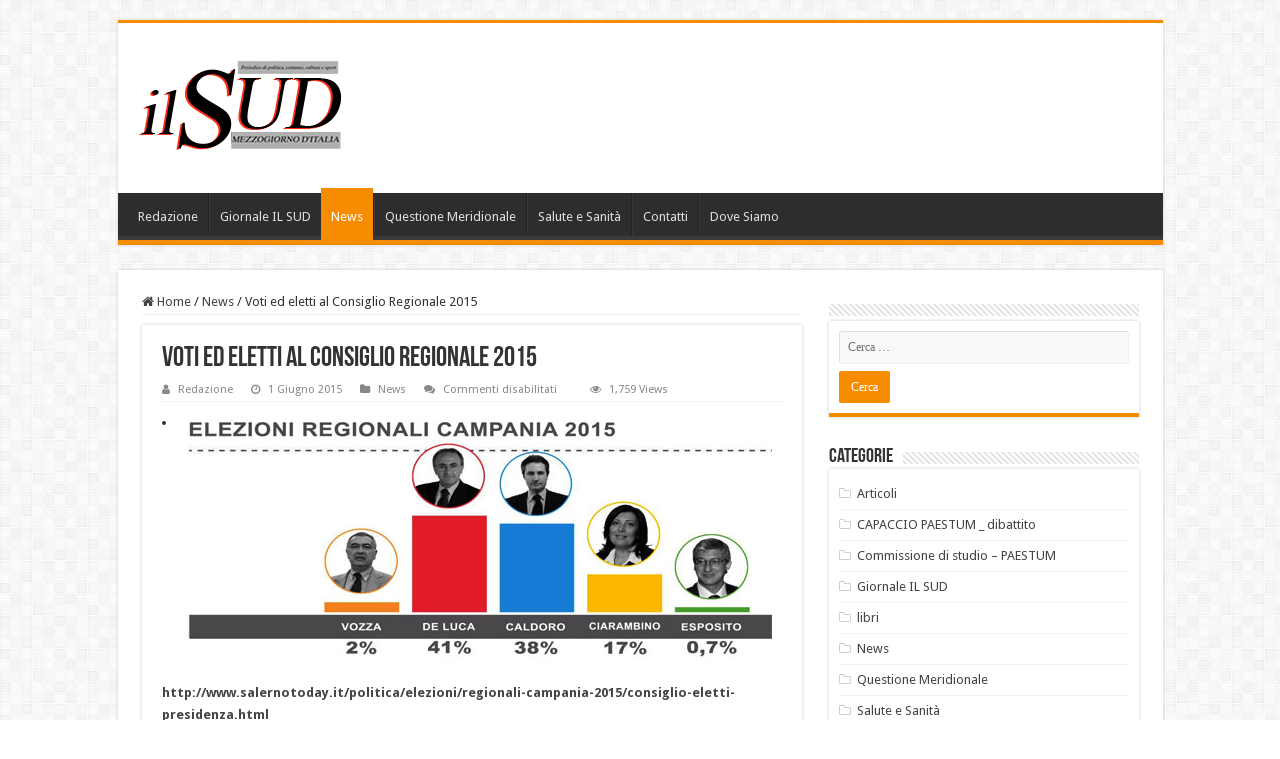

--- FILE ---
content_type: text/html; charset=UTF-8
request_url: http://www.giornaleilsud.com/2015/06/01/voti-ed-eletti-al-consiglio-regionale-2015/
body_size: 11433
content:
<!DOCTYPE html>
<html lang="it-IT" prefix="og: http://ogp.me/ns#">
<head>
<meta charset="UTF-8" />
<link rel="pingback" href="http://www.giornaleilsud.com/xmlrpc.php" />
<title>Voti ed eletti al Consiglio Regionale 2015 &#8211; Giornale IL SUD</title>
<meta property="og:title" content="Voti ed eletti al Consiglio Regionale 2015 - Giornale IL SUD"/>
<meta property="og:type" content="article"/>
<meta property="og:description" content="http://www.salernotoday.it/politica/elezioni/regionali-campania-2015/consiglio-eletti-presidenza.htm"/>
<meta property="og:url" content="http://www.giornaleilsud.com/2015/06/01/voti-ed-eletti-al-consiglio-regionale-2015/"/>
<meta property="og:site_name" content="Giornale IL SUD"/>
<meta name='robots' content='max-image-preview:large' />
	<style>img:is([sizes="auto" i], [sizes^="auto," i]) { contain-intrinsic-size: 3000px 1500px }</style>
	<link rel='dns-prefetch' href='//fonts.googleapis.com' />
<link rel="alternate" type="application/rss+xml" title="Giornale IL SUD &raquo; Feed" href="http://www.giornaleilsud.com/feed/" />
<link rel="alternate" type="application/rss+xml" title="Giornale IL SUD &raquo; Feed dei commenti" href="http://www.giornaleilsud.com/comments/feed/" />
<script type="text/javascript">
/* <![CDATA[ */
window._wpemojiSettings = {"baseUrl":"https:\/\/s.w.org\/images\/core\/emoji\/16.0.1\/72x72\/","ext":".png","svgUrl":"https:\/\/s.w.org\/images\/core\/emoji\/16.0.1\/svg\/","svgExt":".svg","source":{"concatemoji":"http:\/\/www.giornaleilsud.com\/wp-includes\/js\/wp-emoji-release.min.js"}};
/*! This file is auto-generated */
!function(s,n){var o,i,e;function c(e){try{var t={supportTests:e,timestamp:(new Date).valueOf()};sessionStorage.setItem(o,JSON.stringify(t))}catch(e){}}function p(e,t,n){e.clearRect(0,0,e.canvas.width,e.canvas.height),e.fillText(t,0,0);var t=new Uint32Array(e.getImageData(0,0,e.canvas.width,e.canvas.height).data),a=(e.clearRect(0,0,e.canvas.width,e.canvas.height),e.fillText(n,0,0),new Uint32Array(e.getImageData(0,0,e.canvas.width,e.canvas.height).data));return t.every(function(e,t){return e===a[t]})}function u(e,t){e.clearRect(0,0,e.canvas.width,e.canvas.height),e.fillText(t,0,0);for(var n=e.getImageData(16,16,1,1),a=0;a<n.data.length;a++)if(0!==n.data[a])return!1;return!0}function f(e,t,n,a){switch(t){case"flag":return n(e,"\ud83c\udff3\ufe0f\u200d\u26a7\ufe0f","\ud83c\udff3\ufe0f\u200b\u26a7\ufe0f")?!1:!n(e,"\ud83c\udde8\ud83c\uddf6","\ud83c\udde8\u200b\ud83c\uddf6")&&!n(e,"\ud83c\udff4\udb40\udc67\udb40\udc62\udb40\udc65\udb40\udc6e\udb40\udc67\udb40\udc7f","\ud83c\udff4\u200b\udb40\udc67\u200b\udb40\udc62\u200b\udb40\udc65\u200b\udb40\udc6e\u200b\udb40\udc67\u200b\udb40\udc7f");case"emoji":return!a(e,"\ud83e\udedf")}return!1}function g(e,t,n,a){var r="undefined"!=typeof WorkerGlobalScope&&self instanceof WorkerGlobalScope?new OffscreenCanvas(300,150):s.createElement("canvas"),o=r.getContext("2d",{willReadFrequently:!0}),i=(o.textBaseline="top",o.font="600 32px Arial",{});return e.forEach(function(e){i[e]=t(o,e,n,a)}),i}function t(e){var t=s.createElement("script");t.src=e,t.defer=!0,s.head.appendChild(t)}"undefined"!=typeof Promise&&(o="wpEmojiSettingsSupports",i=["flag","emoji"],n.supports={everything:!0,everythingExceptFlag:!0},e=new Promise(function(e){s.addEventListener("DOMContentLoaded",e,{once:!0})}),new Promise(function(t){var n=function(){try{var e=JSON.parse(sessionStorage.getItem(o));if("object"==typeof e&&"number"==typeof e.timestamp&&(new Date).valueOf()<e.timestamp+604800&&"object"==typeof e.supportTests)return e.supportTests}catch(e){}return null}();if(!n){if("undefined"!=typeof Worker&&"undefined"!=typeof OffscreenCanvas&&"undefined"!=typeof URL&&URL.createObjectURL&&"undefined"!=typeof Blob)try{var e="postMessage("+g.toString()+"("+[JSON.stringify(i),f.toString(),p.toString(),u.toString()].join(",")+"));",a=new Blob([e],{type:"text/javascript"}),r=new Worker(URL.createObjectURL(a),{name:"wpTestEmojiSupports"});return void(r.onmessage=function(e){c(n=e.data),r.terminate(),t(n)})}catch(e){}c(n=g(i,f,p,u))}t(n)}).then(function(e){for(var t in e)n.supports[t]=e[t],n.supports.everything=n.supports.everything&&n.supports[t],"flag"!==t&&(n.supports.everythingExceptFlag=n.supports.everythingExceptFlag&&n.supports[t]);n.supports.everythingExceptFlag=n.supports.everythingExceptFlag&&!n.supports.flag,n.DOMReady=!1,n.readyCallback=function(){n.DOMReady=!0}}).then(function(){return e}).then(function(){var e;n.supports.everything||(n.readyCallback(),(e=n.source||{}).concatemoji?t(e.concatemoji):e.wpemoji&&e.twemoji&&(t(e.twemoji),t(e.wpemoji)))}))}((window,document),window._wpemojiSettings);
/* ]]> */
</script>
<link rel='stylesheet' id='tie-insta-style-css' href='http://www.giornaleilsud.com/wp-content/plugins/instanow/assets/style.css' type='text/css' media='all' />
<style id='wp-emoji-styles-inline-css' type='text/css'>

	img.wp-smiley, img.emoji {
		display: inline !important;
		border: none !important;
		box-shadow: none !important;
		height: 1em !important;
		width: 1em !important;
		margin: 0 0.07em !important;
		vertical-align: -0.1em !important;
		background: none !important;
		padding: 0 !important;
	}
</style>
<link rel='stylesheet' id='wp-block-library-css' href='http://www.giornaleilsud.com/wp-includes/css/dist/block-library/style.min.css' type='text/css' media='all' />
<style id='classic-theme-styles-inline-css' type='text/css'>
/*! This file is auto-generated */
.wp-block-button__link{color:#fff;background-color:#32373c;border-radius:9999px;box-shadow:none;text-decoration:none;padding:calc(.667em + 2px) calc(1.333em + 2px);font-size:1.125em}.wp-block-file__button{background:#32373c;color:#fff;text-decoration:none}
</style>
<style id='global-styles-inline-css' type='text/css'>
:root{--wp--preset--aspect-ratio--square: 1;--wp--preset--aspect-ratio--4-3: 4/3;--wp--preset--aspect-ratio--3-4: 3/4;--wp--preset--aspect-ratio--3-2: 3/2;--wp--preset--aspect-ratio--2-3: 2/3;--wp--preset--aspect-ratio--16-9: 16/9;--wp--preset--aspect-ratio--9-16: 9/16;--wp--preset--color--black: #000000;--wp--preset--color--cyan-bluish-gray: #abb8c3;--wp--preset--color--white: #ffffff;--wp--preset--color--pale-pink: #f78da7;--wp--preset--color--vivid-red: #cf2e2e;--wp--preset--color--luminous-vivid-orange: #ff6900;--wp--preset--color--luminous-vivid-amber: #fcb900;--wp--preset--color--light-green-cyan: #7bdcb5;--wp--preset--color--vivid-green-cyan: #00d084;--wp--preset--color--pale-cyan-blue: #8ed1fc;--wp--preset--color--vivid-cyan-blue: #0693e3;--wp--preset--color--vivid-purple: #9b51e0;--wp--preset--gradient--vivid-cyan-blue-to-vivid-purple: linear-gradient(135deg,rgba(6,147,227,1) 0%,rgb(155,81,224) 100%);--wp--preset--gradient--light-green-cyan-to-vivid-green-cyan: linear-gradient(135deg,rgb(122,220,180) 0%,rgb(0,208,130) 100%);--wp--preset--gradient--luminous-vivid-amber-to-luminous-vivid-orange: linear-gradient(135deg,rgba(252,185,0,1) 0%,rgba(255,105,0,1) 100%);--wp--preset--gradient--luminous-vivid-orange-to-vivid-red: linear-gradient(135deg,rgba(255,105,0,1) 0%,rgb(207,46,46) 100%);--wp--preset--gradient--very-light-gray-to-cyan-bluish-gray: linear-gradient(135deg,rgb(238,238,238) 0%,rgb(169,184,195) 100%);--wp--preset--gradient--cool-to-warm-spectrum: linear-gradient(135deg,rgb(74,234,220) 0%,rgb(151,120,209) 20%,rgb(207,42,186) 40%,rgb(238,44,130) 60%,rgb(251,105,98) 80%,rgb(254,248,76) 100%);--wp--preset--gradient--blush-light-purple: linear-gradient(135deg,rgb(255,206,236) 0%,rgb(152,150,240) 100%);--wp--preset--gradient--blush-bordeaux: linear-gradient(135deg,rgb(254,205,165) 0%,rgb(254,45,45) 50%,rgb(107,0,62) 100%);--wp--preset--gradient--luminous-dusk: linear-gradient(135deg,rgb(255,203,112) 0%,rgb(199,81,192) 50%,rgb(65,88,208) 100%);--wp--preset--gradient--pale-ocean: linear-gradient(135deg,rgb(255,245,203) 0%,rgb(182,227,212) 50%,rgb(51,167,181) 100%);--wp--preset--gradient--electric-grass: linear-gradient(135deg,rgb(202,248,128) 0%,rgb(113,206,126) 100%);--wp--preset--gradient--midnight: linear-gradient(135deg,rgb(2,3,129) 0%,rgb(40,116,252) 100%);--wp--preset--font-size--small: 13px;--wp--preset--font-size--medium: 20px;--wp--preset--font-size--large: 36px;--wp--preset--font-size--x-large: 42px;--wp--preset--spacing--20: 0.44rem;--wp--preset--spacing--30: 0.67rem;--wp--preset--spacing--40: 1rem;--wp--preset--spacing--50: 1.5rem;--wp--preset--spacing--60: 2.25rem;--wp--preset--spacing--70: 3.38rem;--wp--preset--spacing--80: 5.06rem;--wp--preset--shadow--natural: 6px 6px 9px rgba(0, 0, 0, 0.2);--wp--preset--shadow--deep: 12px 12px 50px rgba(0, 0, 0, 0.4);--wp--preset--shadow--sharp: 6px 6px 0px rgba(0, 0, 0, 0.2);--wp--preset--shadow--outlined: 6px 6px 0px -3px rgba(255, 255, 255, 1), 6px 6px rgba(0, 0, 0, 1);--wp--preset--shadow--crisp: 6px 6px 0px rgba(0, 0, 0, 1);}:where(.is-layout-flex){gap: 0.5em;}:where(.is-layout-grid){gap: 0.5em;}body .is-layout-flex{display: flex;}.is-layout-flex{flex-wrap: wrap;align-items: center;}.is-layout-flex > :is(*, div){margin: 0;}body .is-layout-grid{display: grid;}.is-layout-grid > :is(*, div){margin: 0;}:where(.wp-block-columns.is-layout-flex){gap: 2em;}:where(.wp-block-columns.is-layout-grid){gap: 2em;}:where(.wp-block-post-template.is-layout-flex){gap: 1.25em;}:where(.wp-block-post-template.is-layout-grid){gap: 1.25em;}.has-black-color{color: var(--wp--preset--color--black) !important;}.has-cyan-bluish-gray-color{color: var(--wp--preset--color--cyan-bluish-gray) !important;}.has-white-color{color: var(--wp--preset--color--white) !important;}.has-pale-pink-color{color: var(--wp--preset--color--pale-pink) !important;}.has-vivid-red-color{color: var(--wp--preset--color--vivid-red) !important;}.has-luminous-vivid-orange-color{color: var(--wp--preset--color--luminous-vivid-orange) !important;}.has-luminous-vivid-amber-color{color: var(--wp--preset--color--luminous-vivid-amber) !important;}.has-light-green-cyan-color{color: var(--wp--preset--color--light-green-cyan) !important;}.has-vivid-green-cyan-color{color: var(--wp--preset--color--vivid-green-cyan) !important;}.has-pale-cyan-blue-color{color: var(--wp--preset--color--pale-cyan-blue) !important;}.has-vivid-cyan-blue-color{color: var(--wp--preset--color--vivid-cyan-blue) !important;}.has-vivid-purple-color{color: var(--wp--preset--color--vivid-purple) !important;}.has-black-background-color{background-color: var(--wp--preset--color--black) !important;}.has-cyan-bluish-gray-background-color{background-color: var(--wp--preset--color--cyan-bluish-gray) !important;}.has-white-background-color{background-color: var(--wp--preset--color--white) !important;}.has-pale-pink-background-color{background-color: var(--wp--preset--color--pale-pink) !important;}.has-vivid-red-background-color{background-color: var(--wp--preset--color--vivid-red) !important;}.has-luminous-vivid-orange-background-color{background-color: var(--wp--preset--color--luminous-vivid-orange) !important;}.has-luminous-vivid-amber-background-color{background-color: var(--wp--preset--color--luminous-vivid-amber) !important;}.has-light-green-cyan-background-color{background-color: var(--wp--preset--color--light-green-cyan) !important;}.has-vivid-green-cyan-background-color{background-color: var(--wp--preset--color--vivid-green-cyan) !important;}.has-pale-cyan-blue-background-color{background-color: var(--wp--preset--color--pale-cyan-blue) !important;}.has-vivid-cyan-blue-background-color{background-color: var(--wp--preset--color--vivid-cyan-blue) !important;}.has-vivid-purple-background-color{background-color: var(--wp--preset--color--vivid-purple) !important;}.has-black-border-color{border-color: var(--wp--preset--color--black) !important;}.has-cyan-bluish-gray-border-color{border-color: var(--wp--preset--color--cyan-bluish-gray) !important;}.has-white-border-color{border-color: var(--wp--preset--color--white) !important;}.has-pale-pink-border-color{border-color: var(--wp--preset--color--pale-pink) !important;}.has-vivid-red-border-color{border-color: var(--wp--preset--color--vivid-red) !important;}.has-luminous-vivid-orange-border-color{border-color: var(--wp--preset--color--luminous-vivid-orange) !important;}.has-luminous-vivid-amber-border-color{border-color: var(--wp--preset--color--luminous-vivid-amber) !important;}.has-light-green-cyan-border-color{border-color: var(--wp--preset--color--light-green-cyan) !important;}.has-vivid-green-cyan-border-color{border-color: var(--wp--preset--color--vivid-green-cyan) !important;}.has-pale-cyan-blue-border-color{border-color: var(--wp--preset--color--pale-cyan-blue) !important;}.has-vivid-cyan-blue-border-color{border-color: var(--wp--preset--color--vivid-cyan-blue) !important;}.has-vivid-purple-border-color{border-color: var(--wp--preset--color--vivid-purple) !important;}.has-vivid-cyan-blue-to-vivid-purple-gradient-background{background: var(--wp--preset--gradient--vivid-cyan-blue-to-vivid-purple) !important;}.has-light-green-cyan-to-vivid-green-cyan-gradient-background{background: var(--wp--preset--gradient--light-green-cyan-to-vivid-green-cyan) !important;}.has-luminous-vivid-amber-to-luminous-vivid-orange-gradient-background{background: var(--wp--preset--gradient--luminous-vivid-amber-to-luminous-vivid-orange) !important;}.has-luminous-vivid-orange-to-vivid-red-gradient-background{background: var(--wp--preset--gradient--luminous-vivid-orange-to-vivid-red) !important;}.has-very-light-gray-to-cyan-bluish-gray-gradient-background{background: var(--wp--preset--gradient--very-light-gray-to-cyan-bluish-gray) !important;}.has-cool-to-warm-spectrum-gradient-background{background: var(--wp--preset--gradient--cool-to-warm-spectrum) !important;}.has-blush-light-purple-gradient-background{background: var(--wp--preset--gradient--blush-light-purple) !important;}.has-blush-bordeaux-gradient-background{background: var(--wp--preset--gradient--blush-bordeaux) !important;}.has-luminous-dusk-gradient-background{background: var(--wp--preset--gradient--luminous-dusk) !important;}.has-pale-ocean-gradient-background{background: var(--wp--preset--gradient--pale-ocean) !important;}.has-electric-grass-gradient-background{background: var(--wp--preset--gradient--electric-grass) !important;}.has-midnight-gradient-background{background: var(--wp--preset--gradient--midnight) !important;}.has-small-font-size{font-size: var(--wp--preset--font-size--small) !important;}.has-medium-font-size{font-size: var(--wp--preset--font-size--medium) !important;}.has-large-font-size{font-size: var(--wp--preset--font-size--large) !important;}.has-x-large-font-size{font-size: var(--wp--preset--font-size--x-large) !important;}
:where(.wp-block-post-template.is-layout-flex){gap: 1.25em;}:where(.wp-block-post-template.is-layout-grid){gap: 1.25em;}
:where(.wp-block-columns.is-layout-flex){gap: 2em;}:where(.wp-block-columns.is-layout-grid){gap: 2em;}
:root :where(.wp-block-pullquote){font-size: 1.5em;line-height: 1.6;}
</style>
<link rel='stylesheet' id='taqyeem-buttons-style-css' href='http://www.giornaleilsud.com/wp-content/plugins/taqyeem-buttons/assets/style.css' type='text/css' media='all' />
<link rel='stylesheet' id='taqyeem-style-css' href='http://www.giornaleilsud.com/wp-content/plugins/taqyeem/style.css' type='text/css' media='all' />
<link rel='stylesheet' id='tie-style-css' href='http://www.giornaleilsud.com/wp-content/themes/sahifa/style.css' type='text/css' media='all' />
<link rel='stylesheet' id='tie-ilightbox-skin-css' href='http://www.giornaleilsud.com/wp-content/themes/sahifa/css/ilightbox/light-skin/skin.css' type='text/css' media='all' />
<link rel='stylesheet' id='Droid+Sans-css' href='http://fonts.googleapis.com/css?family=Droid+Sans%3Aregular%2C700' type='text/css' media='all' />
<script type="text/javascript" id="jquery-core-js-extra">
/* <![CDATA[ */
var tie_insta = {"ajaxurl":"http:\/\/www.giornaleilsud.com\/wp-admin\/admin-ajax.php"};
/* ]]> */
</script>
<script type="text/javascript" src="http://www.giornaleilsud.com/wp-includes/js/jquery/jquery.min.js" id="jquery-core-js"></script>
<script type="text/javascript" src="http://www.giornaleilsud.com/wp-includes/js/jquery/jquery-migrate.min.js" id="jquery-migrate-js"></script>
<script type="text/javascript" src="http://www.giornaleilsud.com/wp-content/plugins/taqyeem/js/tie.js" id="taqyeem-main-js"></script>
<link rel="https://api.w.org/" href="http://www.giornaleilsud.com/wp-json/" /><link rel="alternate" title="JSON" type="application/json" href="http://www.giornaleilsud.com/wp-json/wp/v2/posts/2547" /><link rel="EditURI" type="application/rsd+xml" title="RSD" href="http://www.giornaleilsud.com/xmlrpc.php?rsd" />
<meta name="generator" content="WordPress 6.8.3" />
<link rel="canonical" href="http://www.giornaleilsud.com/2015/06/01/voti-ed-eletti-al-consiglio-regionale-2015/" />
<link rel='shortlink' href='http://www.giornaleilsud.com/?p=2547' />
<link rel="alternate" title="oEmbed (JSON)" type="application/json+oembed" href="http://www.giornaleilsud.com/wp-json/oembed/1.0/embed?url=http%3A%2F%2Fwww.giornaleilsud.com%2F2015%2F06%2F01%2Fvoti-ed-eletti-al-consiglio-regionale-2015%2F" />
<link rel="alternate" title="oEmbed (XML)" type="text/xml+oembed" href="http://www.giornaleilsud.com/wp-json/oembed/1.0/embed?url=http%3A%2F%2Fwww.giornaleilsud.com%2F2015%2F06%2F01%2Fvoti-ed-eletti-al-consiglio-regionale-2015%2F&#038;format=xml" />
<script type='text/javascript'>
/* <![CDATA[ */
var taqyeem = {"ajaxurl":"http://www.giornaleilsud.com/wp-admin/admin-ajax.php" , "your_rating":"Your Rating:"};
/* ]]> */
</script>

<style type="text/css" media="screen">

</style>
<link rel="shortcut icon" href="http://www.giornaleilsud.com/wp-content/uploads/2016/11/cropped-logo-il-sud.png" title="Favicon" />
<!--[if IE]>
<script type="text/javascript">jQuery(document).ready(function (){ jQuery(".menu-item").has("ul").children("a").attr("aria-haspopup", "true");});</script>
<![endif]-->
<!--[if lt IE 9]>
<script src="http://www.giornaleilsud.com/wp-content/themes/sahifa/js/html5.js"></script>
<script src="http://www.giornaleilsud.com/wp-content/themes/sahifa/js/selectivizr-min.js"></script>
<![endif]-->
<!--[if IE 9]>
<link rel="stylesheet" type="text/css" media="all" href="http://www.giornaleilsud.com/wp-content/themes/sahifa/css/ie9.css" />
<![endif]-->
<!--[if IE 8]>
<link rel="stylesheet" type="text/css" media="all" href="http://www.giornaleilsud.com/wp-content/themes/sahifa/css/ie8.css" />
<![endif]-->
<!--[if IE 7]>
<link rel="stylesheet" type="text/css" media="all" href="http://www.giornaleilsud.com/wp-content/themes/sahifa/css/ie7.css" />
<![endif]-->

<meta http-equiv="X-UA-Compatible" content="IE=edge,chrome=1" />
<meta name="viewport" content="width=device-width, initial-scale=1.0" />



<style type="text/css" media="screen">

body{
	font-family: 'Droid Sans';
}

</style>

		<script type="text/javascript">
			/* <![CDATA[ */
				var sf_position = '0';
				var sf_templates = "<a href=\"{search_url_escaped}\">Guarda tutti i risultati<\/a>";
				var sf_input = '.search-live';
				jQuery(document).ready(function(){
					jQuery(sf_input).ajaxyLiveSearch({"expand":false,"searchUrl":"http:\/\/www.giornaleilsud.com\/?s=%s","text":"Search","delay":500,"iwidth":180,"width":315,"ajaxUrl":"http:\/\/www.giornaleilsud.com\/wp-admin\/admin-ajax.php","rtl":0});
					jQuery(".live-search_ajaxy-selective-input").keyup(function() {
						var width = jQuery(this).val().length * 8;
						if(width < 50) {
							width = 50;
						}
						jQuery(this).width(width);
					});
					jQuery(".live-search_ajaxy-selective-search").click(function() {
						jQuery(this).find(".live-search_ajaxy-selective-input").focus();
					});
					jQuery(".live-search_ajaxy-selective-close").click(function() {
						jQuery(this).parent().remove();
					});
				});
			/* ]]> */
		</script>
		</head>
<body id="top" class="wp-singular post-template-default single single-post postid-2547 single-format-standard wp-theme-sahifa lazy-enabled">

<div class="wrapper-outer">

	<div class="background-cover"></div>

	<aside id="slide-out">

			<div class="search-mobile">
			<form method="get" id="searchform-mobile" action="http://www.giornaleilsud.com/">
				<button class="search-button" type="submit" value="Cerca"><i class="fa fa-search"></i></button>
				<input type="text" id="s-mobile" name="s" title="Cerca" value="Cerca" onfocus="if (this.value == 'Cerca') {this.value = '';}" onblur="if (this.value == '') {this.value = 'Cerca';}"  />
			</form>
		</div><!-- .search-mobile /-->
	
			<div class="social-icons">
		<a class="ttip-none" title="Rss" href="http://www.giornaleilsud.com/feed/" target="_blank"><i class="fa fa-rss"></i></a>
			</div>

	
		<div id="mobile-menu" ></div>
	</aside><!-- #slide-out /-->

		<div id="wrapper" class="boxed">
		<div class="inner-wrapper">

		<header id="theme-header" class="theme-header">
			
		<div class="header-content">

					<a id="slide-out-open" class="slide-out-open" href="#"><span></span></a>
		
			<div class="logo" style=" margin-top:15px; margin-bottom:15px;">
			<h2>								<a title="Giornale IL SUD" href="http://www.giornaleilsud.com/">
					<img src="http://www.giornaleilsud.com/wp-content/uploads/2016/11/logo-il-sud.png" alt="Giornale IL SUD"  /><strong>Giornale IL SUD Mezzogiorno d&#039; Italia</strong>
				</a>
			</h2>			</div><!-- .logo /-->
						<div class="clear"></div>

		</div>
													<nav id="main-nav" class="fixed-enabled">
				<div class="container">

				
					<div class="main-menu"><ul id="menu-primary" class="menu"><li id="menu-item-3865" class="menu-item menu-item-type-post_type menu-item-object-page menu-item-3865"><a href="http://www.giornaleilsud.com/redazione/">Redazione</a></li>
<li id="menu-item-3183" class="menu-item menu-item-type-taxonomy menu-item-object-category menu-item-3183"><a href="http://www.giornaleilsud.com/category/giornale-il-sud/">Giornale IL SUD</a></li>
<li id="menu-item-3182" class="menu-item menu-item-type-taxonomy menu-item-object-category current-post-ancestor current-menu-parent current-post-parent menu-item-3182"><a href="http://www.giornaleilsud.com/category/news/">News</a></li>
<li id="menu-item-3862" class="menu-item menu-item-type-taxonomy menu-item-object-category menu-item-3862"><a href="http://www.giornaleilsud.com/category/questione-meridionale/">Questione Meridionale</a></li>
<li id="menu-item-3184" class="menu-item menu-item-type-taxonomy menu-item-object-category menu-item-3184"><a href="http://www.giornaleilsud.com/category/salute-e-sanita/">Salute e Sanità</a></li>
<li id="menu-item-3181" class="menu-item menu-item-type-post_type menu-item-object-page current-post-parent menu-item-3181"><a href="http://www.giornaleilsud.com/info/">Contatti</a></li>
<li id="menu-item-3180" class="menu-item menu-item-type-post_type menu-item-object-page menu-item-3180"><a href="http://www.giornaleilsud.com/dove-siamo/">Dove Siamo</a></li>
</ul></div>					
					
				</div>
			</nav><!-- .main-nav /-->
					</header><!-- #header /-->

	
	
	<div id="main-content" class="container">

	
	
	
	
	
	<div class="content">

		
		<nav id="crumbs"><a href="http://www.giornaleilsud.com/"><span class="fa fa-home" aria-hidden="true"></span> Home</a><span class="delimiter">/</span><a href="http://www.giornaleilsud.com/category/news/">News</a><span class="delimiter">/</span><span class="current">Voti ed eletti al Consiglio Regionale 2015</span></nav><script type="application/ld+json">{"@context":"http:\/\/schema.org","@type":"BreadcrumbList","@id":"#Breadcrumb","itemListElement":[{"@type":"ListItem","position":1,"item":{"name":"Home","@id":"http:\/\/www.giornaleilsud.com\/"}},{"@type":"ListItem","position":2,"item":{"name":"News","@id":"http:\/\/www.giornaleilsud.com\/category\/news\/"}}]}</script>
		

		
		<article class="post-listing post-2547 post type-post status-publish format-standard  category-news" id="the-post">
			
			<div class="post-inner">

							<h1 class="name post-title entry-title"><span itemprop="name">Voti ed eletti al Consiglio Regionale 2015</span></h1>

						
<p class="post-meta">
		
	<span class="post-meta-author"><i class="fa fa-user"></i><a href="http://www.giornaleilsud.com/author/admin/" title="">Redazione </a></span>
	
		
	<span class="tie-date"><i class="fa fa-clock-o"></i>1 Giugno 2015</span>	
	<span class="post-cats"><i class="fa fa-folder"></i><a href="http://www.giornaleilsud.com/category/news/" rel="category tag">News</a></span>
	
	<span class="post-comments"><i class="fa fa-comments"></i><span>Commenti disabilitati<span class="screen-reader-text"> su Voti ed eletti al Consiglio Regionale 2015</span></span></span>
<span class="post-views"><i class="fa fa-eye"></i>1,759 Views</span> </p>
<div class="clear"></div>
			
				<div class="entry">
					
					
					<ul>
<li><a href="http://www.giornaleilsud.com/wp-content/uploads/2015/06/grande1.jpg"><img fetchpriority="high" decoding="async" width="585" height="250" title="grande" class="aligncenter size-full wp-image-2548" alt="" src="http://www.giornaleilsud.com/wp-content/uploads/2015/06/grande1.jpg"></a></li>
</ul>
<p><strong><a href="http://www.salernotoday.it/politica/elezioni/regionali-campania-2015/consiglio-eletti-presidenza.html">http://www.salernotoday.it/politica/elezioni/regionali-campania-2015/consiglio-eletti-presidenza.html</a></strong><br />
<strong>Elezioni Campania 2015, i consiglieri salernitani eletti</strong><strong>Regionali 2015, ecco i nomi dei consiglieri salernitani eletti</strong>Sono nove i seggi da assegnare nel salernitano.<span style="color: rgb(255, 0, 0);"><strong>Cinque andranno alla coalizione per Vincenzo De Luca</strong></span></p>
<p>(<strong><span style="color: rgb(0, 51, 102);">2 al Pd, 1 a Campania Libera, 1 a De Luca Presidente ed 1 ai socialisti</span></strong>)</p>
<p><strong><span style="color: rgb(153, 51, 0);"><span style="text-decoration: underline;">due seggi</span> alla coalizione di</span></strong><strong><span style="color: rgb(153, 51, 0);"> centrodestra </span></strong></p>
<p><strong><span style="color: rgb(153, 51, 0);"><strong><span style="text-decoration: underline;">due seggi</span></strong> a M5S</span><br />
</strong><br />
<span style="color: rgb(255, 0, 0);"><strong>Elezioni Campania 2015, i consiglieri salernitani eletti</strong></span><br />
„Ad entrare in Consiglio Regionale sarebbero <strong>Franco Picarone</strong> e <strong>Tommaso Amabile</strong> per il Pd. <strong>Nello Fiore</strong> per Campania Libera, <strong>Luca Cascone</strong> per De Luca Presidente,&nbsp;<strong> Enzo Maraio</strong> per i Socialisti. <strong>Monica Paolino</strong> per Forza Italia.&nbsp; <strong>Alberico Gambino</strong>, invece, l&#8217;ha spuntata per pochi voti su Nunzio Carpentieri per Fratelli d&#8217;Italia. <strong>Michele Cammarano</strong> e A<strong>nna Bilotti,</strong> infine, gli eletti per il Movimento 5 Stelle.“</p>
<p><span style="color: rgb(255, 0, 0);"><strong>I candidati al Consiglio Regionale più votati a Salerno città:</strong></span><span style="color: rgb(255, 0, 0);"> </span><br />
<strong>a Salerno città, ha trionfato Franco Picarone guadagnandosi ben 4461 voti ed entrando nel consiglio regionale per il Pd.</strong> A seguirlo, tra i più amati a Salerno, <strong>Nello Fiore</strong> di Campania Libera con 3240 voti e poi <strong>Anna Petrone</strong> del Pd con 2791 preferenze. <strong>Luca Cascone</strong> nella lista De Luca Presidente ha guadagnato 2741 voti ed <strong>Enzo Maraio</strong> con il Partito Socialista Italiano 1999. Inoltre, a conquistare 1592 preferenze, <strong>Felice Santoro</strong> della lista Davvero Ecologia &amp; Diritti Verdi. Sul fronte dell&#8217;opposizione, sempre a Salerno città, hanno riscosso consensi <strong>Lello Ciccone</strong> per Forza Italia con 1752 voti, <strong>Antonio Fasolino</strong> con 1064 preferenze e <strong>Pietro Damiano Stasi</strong> per Meloni-Fratelli d&#8217;Italia con 1004 preferenze.&nbsp;“<br />
<strong><a href="http://www.irpinianews.it/regionali-campania-2015-lo-spoglio-in-diretta-in-irpinia/">http://www.irpinianews.it/regionali-campania-2015-lo-spoglio-in-diretta-in-irpinia/</a></strong><br />
http://risultatielezioni2015.regione.campania.it/web/preferenze072.html</p>
<p><a href="http://www.giornaleilsud.com/wp-content/uploads/2015/06/VOTI-CANDIDATI_-ELEZIONI-REGIONALI-2015.pdf">VOTI CANDIDATI_ ELEZIONI REGIONALI 2015</a></p>
					
									</div><!-- .entry /-->


				<div class="share-post">
	<span class="share-text">Share</span>

		<ul class="flat-social">
			<li><a href="http://www.facebook.com/sharer.php?u=http://www.giornaleilsud.com/?p=2547" class="social-facebook" rel="external" target="_blank"><i class="fa fa-facebook"></i> <span>Facebook</span></a></li>
				<li><a href="https://twitter.com/intent/tweet?text=Voti+ed+eletti+al+Consiglio+Regionale+2015&url=http://www.giornaleilsud.com/?p=2547" class="social-twitter" rel="external" target="_blank"><i class="fa fa-twitter"></i> <span>Twitter</span></a></li>
				<li><a href="http://www.stumbleupon.com/submit?url=http://www.giornaleilsud.com/?p=2547&title=Voti+ed+eletti+al+Consiglio+Regionale+2015" class="social-stumble" rel="external" target="_blank"><i class="fa fa-stumbleupon"></i> <span>Stumbleupon</span></a></li>
				<li><a href="https://www.linkedin.com/shareArticle?mini=true&amp;url=http://www.giornaleilsud.com/2015/06/01/voti-ed-eletti-al-consiglio-regionale-2015/&amp;title=Voti+ed+eletti+al+Consiglio+Regionale+2015" class="social-linkedin" rel="external" target="_blank"><i class="fa fa-linkedin"></i> <span>LinkedIn</span></a></li>
				<li><a href="http://pinterest.com/pin/create/button/?url=http://www.giornaleilsud.com/?p=2547&amp;description=Voti+ed+eletti+al+Consiglio+Regionale+2015&amp;media=" class="social-pinterest" rel="external" target="_blank"><i class="fa fa-pinterest"></i> <span>Pinterest</span></a></li>
		</ul>
		<div class="clear"></div>
</div> <!-- .share-post -->
				<div class="clear"></div>
			</div><!-- .post-inner -->

			<script type="application/ld+json" class="tie-schema-graph">{"@context":"http:\/\/schema.org","@type":"Article","dateCreated":"2015-06-01T19:31:09+02:00","datePublished":"2015-06-01T19:31:09+02:00","dateModified":"2019-02-19T15:34:30+01:00","headline":"Voti ed eletti al Consiglio Regionale 2015","name":"Voti ed eletti al Consiglio Regionale 2015","keywords":[],"url":"http:\/\/www.giornaleilsud.com\/2015\/06\/01\/voti-ed-eletti-al-consiglio-regionale-2015\/","description":"http:\/\/www.salernotoday.it\/politica\/elezioni\/regionali-campania-2015\/consiglio-eletti-presidenza.html Elezioni Campania 2015, i consiglieri salernitani elettiRegionali 2015, ecco i nomi dei consiglier","copyrightYear":"2015","publisher":{"@id":"#Publisher","@type":"Organization","name":"Giornale IL SUD","logo":{"@type":"ImageObject","url":"http:\/\/www.giornaleilsud.com\/wp-content\/uploads\/2016\/11\/logo-il-sud.png"}},"sourceOrganization":{"@id":"#Publisher"},"copyrightHolder":{"@id":"#Publisher"},"mainEntityOfPage":{"@type":"WebPage","@id":"http:\/\/www.giornaleilsud.com\/2015\/06\/01\/voti-ed-eletti-al-consiglio-regionale-2015\/","breadcrumb":{"@id":"#crumbs"}},"author":{"@type":"Person","name":"Redazione","url":"http:\/\/www.giornaleilsud.com\/author\/admin\/"},"articleSection":"News","articleBody":"\n \t\n\nhttp:\/\/www.salernotoday.it\/politica\/elezioni\/regionali-campania-2015\/consiglio-eletti-presidenza.html\nElezioni Campania 2015, i consiglieri salernitani elettiRegionali 2015, ecco i nomi dei consiglieri salernitani elettiSono nove i seggi da assegnare nel salernitano.Cinque andranno alla coalizione per Vincenzo De Luca\n\n(2 al Pd, 1 a Campania Libera, 1 a De Luca Presidente ed 1 ai socialisti)\n\ndue seggi alla coalizione di centrodestra \n\ndue seggi a M5S\n\nElezioni Campania 2015, i consiglieri salernitani eletti\n\u201eAd entrare in Consiglio Regionale sarebbero Franco Picarone e Tommaso Amabile per il Pd. Nello Fiore per Campania Libera, Luca Cascone per De Luca Presidente,&nbsp; Enzo Maraio per i Socialisti. Monica Paolino per Forza Italia.&nbsp; Alberico Gambino, invece, l'ha spuntata per pochi voti su Nunzio Carpentieri per Fratelli d'Italia. Michele Cammarano e Anna Bilotti, infine, gli eletti per il Movimento 5 Stelle.\u201c\n\nI candidati al Consiglio Regionale pi\u00f9 votati a Salerno citt\u00e0: \na Salerno citt\u00e0, ha trionfato Franco Picarone guadagnandosi ben 4461 voti ed entrando nel consiglio regionale per il Pd. A seguirlo, tra i pi\u00f9 amati a Salerno, Nello Fiore di Campania Libera con 3240 voti e poi Anna Petrone del Pd con 2791 preferenze. Luca Cascone nella lista De Luca Presidente ha guadagnato 2741 voti ed Enzo Maraio con il Partito Socialista Italiano 1999. Inoltre, a conquistare 1592 preferenze, Felice Santoro della lista Davvero Ecologia &amp; Diritti Verdi. Sul fronte dell'opposizione, sempre a Salerno citt\u00e0, hanno riscosso consensi Lello Ciccone per Forza Italia con 1752 voti, Antonio Fasolino con 1064 preferenze e Pietro Damiano Stasi per Meloni-Fratelli d'Italia con 1004 preferenze.&nbsp;\u201c\nhttp:\/\/www.irpinianews.it\/regionali-campania-2015-lo-spoglio-in-diretta-in-irpinia\/\nhttp:\/\/risultatielezioni2015.regione.campania.it\/web\/preferenze072.html\n\nVOTI CANDIDATI_ ELEZIONI REGIONALI 2015"}</script>
		</article><!-- .post-listing -->
		

		
				<section id="author-box">
			<div class="block-head">
				<h3>About Redazione </h3><div class="stripe-line"></div>
			</div>
			<div class="post-listing">
				<div class="author-bio">
	<div class="author-avatar">
		<img alt='' src='https://secure.gravatar.com/avatar/dd4df4f7c0b1effdb127b9c4f0d1859a89a5e52711a9541a7fdcfcfcc99a7977?s=90&#038;d=mm&#038;r=g' srcset='https://secure.gravatar.com/avatar/dd4df4f7c0b1effdb127b9c4f0d1859a89a5e52711a9541a7fdcfcfcc99a7977?s=180&#038;d=mm&#038;r=g 2x' class='avatar avatar-90 photo' height='90' width='90' decoding='async'/>	</div><!-- #author-avatar -->
			<div class="author-description">
								</div><!-- #author-description -->
			<div class="author-social flat-social">
																													</div>
		<div class="clear"></div>
</div>
				</div>
		</section><!-- #author-box -->
		

				<div class="post-navigation">
			<div class="post-previous"><a href="http://www.giornaleilsud.com/2015/06/01/dal-libro-di-patrizia-del-verme-suggerimenti-ed-accorgimenti-pratici-per-lapprendimento-del-t-a/" rel="prev"><span>Previous</span> Dal libro di Patrizia del Verme: suggerimenti ed accorgimenti pratici per l&#8217;apprendimento del T.A.</a></div>
			<div class="post-next"><a href="http://www.giornaleilsud.com/2015/06/05/al-liceo-scientifico-di-capaccio-paestum-tutto-e-cmbiato-senza-la-riunione-del-consiglio-distituto-niente-giornali/" rel="next"><span>Next</span> Liceo scientifico di Capaccio Paestum: tutto è cambiato, senza la riunione del Consiglio d&#8217;Istituto niente giornali</a></div>
		</div><!-- .post-navigation -->
		
		
		
		
				
<div id="comments">


<div class="clear"></div>


</div><!-- #comments -->

	</div><!-- .content -->
<aside id="sidebar">
	<div class="theiaStickySidebar">
<div id="search-2" class="widget widget_search"><div class="widget-top"><h4> </h4><div class="stripe-line"></div></div>
						<div class="widget-container"><form role="search" method="get" class="search-form" action="http://www.giornaleilsud.com/">
				<label>
					<span class="screen-reader-text">Ricerca per:</span>
					<input type="search" class="search-field" placeholder="Cerca &hellip;" value="" name="s" />
				</label>
				<input type="submit" class="search-submit" value="Cerca" />
			</form></div></div><!-- .widget /--><div id="categories-2" class="widget widget_categories"><div class="widget-top"><h4>Categorie</h4><div class="stripe-line"></div></div>
						<div class="widget-container">
			<ul>
					<li class="cat-item cat-item-6"><a href="http://www.giornaleilsud.com/category/articoli/">Articoli</a>
</li>
	<li class="cat-item cat-item-10"><a href="http://www.giornaleilsud.com/category/capaccio-paestum-_-dibattito/">CAPACCIO PAESTUM _ dibattito</a>
</li>
	<li class="cat-item cat-item-9"><a href="http://www.giornaleilsud.com/category/commissione-di-studio-paestum/">Commissione di studio &#8211; PAESTUM</a>
</li>
	<li class="cat-item cat-item-4"><a href="http://www.giornaleilsud.com/category/giornale-il-sud/">Giornale IL SUD</a>
</li>
	<li class="cat-item cat-item-7"><a href="http://www.giornaleilsud.com/category/libri/">libri</a>
</li>
	<li class="cat-item cat-item-2"><a href="http://www.giornaleilsud.com/category/news/">News</a>
</li>
	<li class="cat-item cat-item-3"><a href="http://www.giornaleilsud.com/category/questione-meridionale/">Questione Meridionale</a>
</li>
	<li class="cat-item cat-item-1"><a href="http://www.giornaleilsud.com/category/salute-e-sanita/">Salute e Sanità</a>
</li>
	<li class="cat-item cat-item-8"><a href="http://www.giornaleilsud.com/category/territorio-bonifica-agricoltura/">Territorio &#8211; bonifica &#8211; agricoltura</a>
</li>
			</ul>

			</div></div><!-- .widget /--><div id="text-4" class="widget widget_text"><div class="widget-top"><h4>Radio Paestum</h4><div class="stripe-line"></div></div>
						<div class="widget-container">			<div class="textwidget"><iframe src="http://tunein.com/embed/player/s140286/" style="width:100%;height:100px;" scrolling="no" frameborder="no"></iframe></div>
		</div></div><!-- .widget /-->
		<div id="recent-posts-2" class="widget widget_recent_entries">
		<div class="widget-top"><h4>Articoli recenti</h4><div class="stripe-line"></div></div>
						<div class="widget-container">
		<ul>
											<li>
					<a href="http://www.giornaleilsud.com/2025/12/16/il-giudice-di-lieto-analizza-la-sentenza-di-condanna-e-la-legittima-difesa-diritto-e-processo-come-e-finita-la-rapina-di-grinzane-cavour/">Il giudice di Lieto analizza la sentenza (di condanna) e la legittima difesa. Diritto e processo. Come è finita la rapina di Grinzane Cavour</a>
									</li>
											<li>
					<a href="http://www.giornaleilsud.com/2025/11/26/angri-congresso-di-fisioterapia-un-modo-per-riprendere-a-vivere-con-una-nuova-riadattazione-del-cervello/">Angri, congresso di fisioterapia: un modo per riprendere a vivere con una nuova riadattazione del cervello</a>
									</li>
											<li>
					<a href="http://www.giornaleilsud.com/2025/11/17/il-libro-dialoghi-sullingiustizia-scritto-dal-procuratore-esposito-consente-al-giudice-di-lieto-una-riflessione-sul-pregevole-contenuto-e-sullordine-giudiziario/">Il libro “Dialoghi sull’ingiustizia” scritto dal procuratore Esposito consente al giudice Di Lieto, una riflessione sul pregevole contenuto e sull’ordine giudiziario</a>
									</li>
											<li>
					<a href="http://www.giornaleilsud.com/2025/11/03/larcheologia-della-magna-graecia-e-anche-un-pilastro-irrinunciabile-della-cultura-moderna-per-la-rinascita-socio-economica-di-un-territorio-se-ne-parlera-a-capaccio-paestum/">L’Archeologia della Magna Graecia è anche un pilastro irrinunciabile della cultura moderna, per la rinascita socio-economica di un territorio. Se ne parlerà a Capaccio Paestum</a>
									</li>
											<li>
					<a href="http://www.giornaleilsud.com/2025/10/04/gaza-la-guerra-le-flottiglie-una-riflessione-del-giudice-michele-di-lieto/">Gaza: La guerra. Le flottiglie. Una riflessione del giudice Michele Di Lieto</a>
									</li>
					</ul>

		</div></div><!-- .widget /--><div id="text-5" class="widget widget_text"><div class="widget-top"><h4> </h4><div class="stripe-line"></div></div>
						<div class="widget-container">			<div class="textwidget"><script async src="//pagead2.googlesyndication.com/pagead/js/adsbygoogle.js"></script>
<!-- Banner Lat - il sud -->
<ins class="adsbygoogle"
     style="display:inline-block;width:336px;height:280px"
     data-ad-client="ca-pub-4327667835926057"
     data-ad-slot="7994439567"></ins>
<script>
(adsbygoogle = window.adsbygoogle || []).push({});
</script></div>
		</div></div><!-- .widget /-->	</div><!-- .theiaStickySidebar /-->
</aside><!-- #sidebar /-->	<div class="clear"></div>
</div><!-- .container /-->

<footer id="theme-footer">
	<div id="footer-widget-area" class="footer-3c">

			<div id="footer-first" class="footer-widgets-box">
			<div id="categories-4" class="footer-widget widget_categories"><div class="footer-widget-top"><h4>Sezioni</h4></div>
						<div class="footer-widget-container">
			<ul>
					<li class="cat-item cat-item-6"><a href="http://www.giornaleilsud.com/category/articoli/">Articoli</a>
</li>
	<li class="cat-item cat-item-10"><a href="http://www.giornaleilsud.com/category/capaccio-paestum-_-dibattito/">CAPACCIO PAESTUM _ dibattito</a>
</li>
	<li class="cat-item cat-item-9"><a href="http://www.giornaleilsud.com/category/commissione-di-studio-paestum/">Commissione di studio &#8211; PAESTUM</a>
</li>
	<li class="cat-item cat-item-4"><a href="http://www.giornaleilsud.com/category/giornale-il-sud/">Giornale IL SUD</a>
</li>
	<li class="cat-item cat-item-7"><a href="http://www.giornaleilsud.com/category/libri/">libri</a>
</li>
	<li class="cat-item cat-item-2"><a href="http://www.giornaleilsud.com/category/news/">News</a>
</li>
	<li class="cat-item cat-item-3"><a href="http://www.giornaleilsud.com/category/questione-meridionale/">Questione Meridionale</a>
</li>
	<li class="cat-item cat-item-1"><a href="http://www.giornaleilsud.com/category/salute-e-sanita/">Salute e Sanità</a>
</li>
	<li class="cat-item cat-item-8"><a href="http://www.giornaleilsud.com/category/territorio-bonifica-agricoltura/">Territorio &#8211; bonifica &#8211; agricoltura</a>
</li>
			</ul>

			</div></div><!-- .widget /-->		</div>
	
			<div id="footer-second" class="footer-widgets-box">
			<div id="text-3" class="footer-widget widget_text"><div class="footer-widget-top"><h4> </h4></div>
						<div class="footer-widget-container">			<div class="textwidget"><script async src="//pagead2.googlesyndication.com/pagead/js/adsbygoogle.js"></script>
<!-- Banner Lat - il sud -->
<ins class="adsbygoogle"
     style="display:inline-block;width:336px;height:280px"
     data-ad-client="ca-pub-4327667835926057"
     data-ad-slot="7994439567"></ins>
<script>
(adsbygoogle = window.adsbygoogle || []).push({});
</script></div>
		</div></div><!-- .widget /-->		</div><!-- #second .widget-area -->
	

			<div id="footer-third" class="footer-widgets-box">
			<div id="meta-2" class="footer-widget widget_meta"><div class="footer-widget-top"><h4>Meta</h4></div>
						<div class="footer-widget-container">
		<ul>
						<li><a href="http://www.giornaleilsud.com/wp-login.php">Accedi</a></li>
			<li><a href="http://www.giornaleilsud.com/feed/">Feed dei contenuti</a></li>
			<li><a href="http://www.giornaleilsud.com/comments/feed/">Feed dei commenti</a></li>

			<li><a href="https://it.wordpress.org/">WordPress.org</a></li>
		</ul>

		</div></div><!-- .widget /-->		</div><!-- #third .widget-area -->
	
		
	</div><!-- #footer-widget-area -->
	<div class="clear"></div>
</footer><!-- .Footer /-->
				
<div class="clear"></div>
<div class="footer-bottom">
	<div class="container">
		<div class="alignright">
			Powered by Giornale il Sud | Designed by <a href="http://tielabs.com/">TieLabs</a>		</div>
				<div class="social-icons">
		<a class="ttip-none" title="Rss" href="http://www.giornaleilsud.com/feed/" target="_blank"><i class="fa fa-rss"></i></a>
			</div>

		
		<div class="alignleft">
			© Copyright 2026, All Rights Reserved		</div>
		<div class="clear"></div>
	</div><!-- .Container -->
</div><!-- .Footer bottom -->

</div><!-- .inner-Wrapper -->
</div><!-- #Wrapper -->
</div><!-- .Wrapper-outer -->
	<div id="topcontrol" class="fa fa-angle-up" title="Scroll To Top"></div>
<div id="fb-root"></div>
<script type="speculationrules">
{"prefetch":[{"source":"document","where":{"and":[{"href_matches":"\/*"},{"not":{"href_matches":["\/wp-*.php","\/wp-admin\/*","\/wp-content\/uploads\/*","\/wp-content\/*","\/wp-content\/plugins\/*","\/wp-content\/themes\/sahifa\/*","\/*\\?(.+)"]}},{"not":{"selector_matches":"a[rel~=\"nofollow\"]"}},{"not":{"selector_matches":".no-prefetch, .no-prefetch a"}}]},"eagerness":"conservative"}]}
</script>
<script type="text/javascript" id="tie-scripts-js-extra">
/* <![CDATA[ */
var tie = {"mobile_menu_active":"true","mobile_menu_top":"","lightbox_all":"true","lightbox_gallery":"true","woocommerce_lightbox":"","lightbox_skin":"light","lightbox_thumb":"vertical","lightbox_arrows":"","sticky_sidebar":"1","is_singular":"1","reading_indicator":"","lang_no_results":"Non ci sono risultati","lang_results_found":"Risultati trovati"};
/* ]]> */
</script>
<script type="text/javascript" src="http://www.giornaleilsud.com/wp-content/themes/sahifa/js/tie-scripts.js" id="tie-scripts-js"></script>
<script type="text/javascript" src="http://www.giornaleilsud.com/wp-content/themes/sahifa/js/ilightbox.packed.js" id="tie-ilightbox-js"></script>
<script type="text/javascript" src="http://www.giornaleilsud.com/wp-content/themes/sahifa/js/search.js" id="tie-search-js"></script>
</body>
</html>

--- FILE ---
content_type: text/html; charset=utf-8
request_url: https://www.google.com/recaptcha/api2/aframe
body_size: 267
content:
<!DOCTYPE HTML><html><head><meta http-equiv="content-type" content="text/html; charset=UTF-8"></head><body><script nonce="WngmAER0g0Md8N8pGF6Jwg">/** Anti-fraud and anti-abuse applications only. See google.com/recaptcha */ try{var clients={'sodar':'https://pagead2.googlesyndication.com/pagead/sodar?'};window.addEventListener("message",function(a){try{if(a.source===window.parent){var b=JSON.parse(a.data);var c=clients[b['id']];if(c){var d=document.createElement('img');d.src=c+b['params']+'&rc='+(localStorage.getItem("rc::a")?sessionStorage.getItem("rc::b"):"");window.document.body.appendChild(d);sessionStorage.setItem("rc::e",parseInt(sessionStorage.getItem("rc::e")||0)+1);localStorage.setItem("rc::h",'1769172033613');}}}catch(b){}});window.parent.postMessage("_grecaptcha_ready", "*");}catch(b){}</script></body></html>